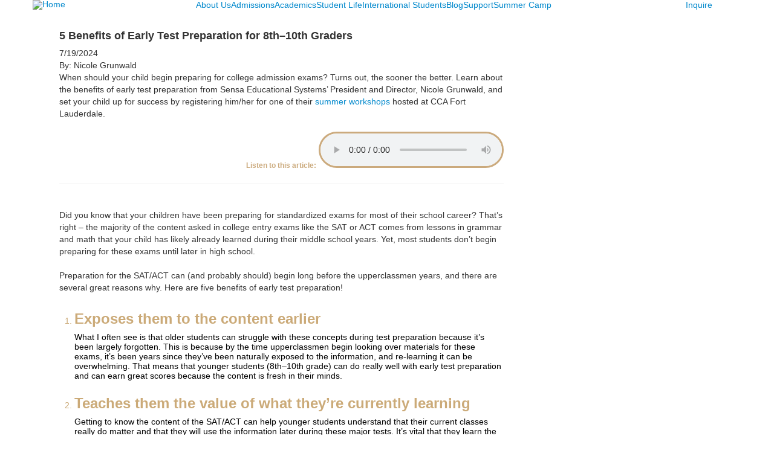

--- FILE ---
content_type: text/html; charset=utf-8
request_url: https://www.ccaeagles.org/news-detail-02?pk=1515492&nc=17988&fromId=205391
body_size: 13329
content:

<!DOCTYPE html>
<html lang="en" class="body externalcrawler">
<head>
    <title>Calvary Christian Academy 5 Benefits of Early Test Preparation for 8th–10th Graders</title>
    <meta charset="utf-8">
    <meta name="viewport" content="width=device-width, initial-scale=1.0">
    
    <meta content="Blog Details" name="description" /><meta content="G-F12V7J2VVH" name="google-site-verification" /><meta content="Blog Details, blog, articles, stories" name="keywords" /><link href="https://www.ccaeagles.org/news-detail-02?pk=1515492" rel="canonical" />
        <link rel="apple-touch-icon" href="//bbk12e1-cdn.myschoolcdn.com/936/site/1094/homescreen/GoogleLogo.png">
        <link rel="apple-touch-icon" sizes="76x76" href="//bbk12e1-cdn.myschoolcdn.com/936/site/1094/homescreen/GoogleLogo.png?w=76">
        <link rel="apple-touch-icon" sizes="120x120" href="//bbk12e1-cdn.myschoolcdn.com/936/site/1094/homescreen/GoogleLogo.png?w=120">
        <link rel="apple-touch-icon" sizes="152x152" href="//bbk12e1-cdn.myschoolcdn.com/936/site/1094/homescreen/GoogleLogo.png?w=152">
        <link rel="apple-touch-icon" sizes="180x180" href="//bbk12e1-cdn.myschoolcdn.com/936/site/1094/homescreen/GoogleLogo.png?w=180">
        <link rel="apple-touch-icon" sizes="192x192" href="//bbk12e1-cdn.myschoolcdn.com/936/site/1094/homescreen/GoogleLogo.png?w=192">


<meta name="description" content="When should your child begin preparing for college admission exams? Turns out, the sooner the better. Learn about the benefits of early test preparation from Sensa Educational Systems&amp;#8217; President and Director, Nicole Grunwald, and set your child up for success by registering him/her for one of their summer workshops hosted at CCA Fort Lauderdale." />
<meta itemprop="name" content="5 Benefits of Early Test Preparation for 8th–10th Graders">
<meta itemprop="description" content="When should your child begin preparing for college admission exams? Turns out, the sooner the better. Learn about the benefits of early test preparation from Sensa Educational Systems&amp;#8217; President and Director, Nicole Grunwald, and set your child up for success by registering him/her for one of their summer workshops hosted at CCA Fort Lauderdale.">
    <meta itemprop="image" content="https://bbk12e1-cdn.myschoolcdn.com/ftpimages/936/news/large_news1515492_1364750.png?w=1200">
<meta name="twitter:card" content="summary_large_image">
<meta name="twitter:title" content="5 Benefits of Early Test Preparation for 8th–10th Graders">
<meta name="twitter:description" content="When should your child begin preparing for college admission exams? Turns out, the sooner the better. Learn about the benefits of early test preparation from Sensa Educational...">
    <meta name="twitter:image:src" content="https://bbk12e1-cdn.myschoolcdn.com/ftpimages/936/news/large_news1515492_1364750.png?w=280">
<meta property="og:title" content="5 Benefits of Early Test Preparation for 8th–10th Graders" />
<meta property="og:type" content="article" />
<meta property="og:url" content="https://www.ccaeagles.org/news-detail-02?pk=1515492&amp;nc=17988&amp;fromId=205391" />
    <meta property="og:image" content="https://bbk12e1-cdn.myschoolcdn.com/ftpimages/936/news/large_news1515492_1364750.png?w=1200" />
<meta property="og:description" content="When should your child begin preparing for college admission exams? Turns out, the sooner the better. Learn about the benefits of early test preparation from Sensa Educational Systems&amp;#8217; President and Director, Nicole Grunwald, and set your child up for success by registering him/her for one of their summer workshops hosted at CCA Fort Lauderdale." />
<meta property="og:site_name" content="Calvary Christian Academy" />
<meta property="article:published_time" content="7/19/2024 12:00:00 AM" />    <link href="//fonts.googleapis.com/css?family=Rokkitt:700|Source+Sans+Pro:300,400,700|Source+Serif+Pro:400,700" rel="stylesheet"><link rel="stylesheet" type="text/css" href="//libs-w2.myschoolapp.com/bootstrap/2.1.1/css/bootstrap.24col.min.css"/><link rel="stylesheet" type="text/css" href="//libs-w2.myschoolapp.com/jquery-flexslider/2.10/jquery.flexslider-min.css"/><link rel="stylesheet" type="text/css" href="//libs-w2.myschoolapp.com/video/7.4.3/video-js.css"/><link rel="stylesheet" type="text/css" href="//libs-w2.myschoolapp.com/jquery-background-carousel/1.2/background-carousel.css"/><link rel="stylesheet" type="text/css" href="//libs-w2.myschoolapp.com/jquery-jplayer/2.4.1/morning.light/jplayer.morning.light.css"/><link rel="stylesheet" type="text/css" href="//libs-w2.myschoolapp.com/images/jPlayer/p3.morning.light.css"/><link rel="stylesheet" type="text/css" href="//src-e1.myschoolapp.com/2026.01.12.6/minify/page-main.css"/><link rel = "stylesheet" type = "text/css" href = "//bbk12e1-cdn.myschoolcdn.com/ftpimages/936/SiteStyle/1094/SiteStyle133567099621546249.css"/>
    <script type="text/javascript" src="//libs-w2.myschoolapp.com/headJs/1.0.3.cd/head.min.js"></script>
    <script>head.js({"/jquery/3.7.1/jquery-3.7.1.min.js": "//libs-w2.myschoolapp.com/jquery/3.7.1/jquery-3.7.1.min.js"},{"/jquery-migrate/3.4.1/jquery-migrate-3.4.1.min.js": "//libs-w2.myschoolapp.com/jquery-migrate/3.4.1/jquery-migrate-3.4.1.min.js"},{"/p3-fwk/1.1.0/p3-fwk.js": "//libs-w2.myschoolapp.com/p3-fwk/1.1.0/p3-fwk.js"},{"/backbone-validation/backbone-validation-min.js": "//src-e1.myschoolapp.com/2026.01.12.6/src/libs/backbone-validation/backbone-validation-min.js"},{"/jquery-flexslider/2.10/jquery.flexslider-min.js": "//libs-w2.myschoolapp.com/jquery-flexslider/2.10/jquery.flexslider-min.js"},{"/video/7.4.3/video.min.js": "//libs-w2.myschoolapp.com/video/7.4.3/video.min.js"},{"/video/share/1.5/share.video.min.js": "//libs-w2.myschoolapp.com/video/share/1.5/share.video.min.js"},{"/jquery-simplemodal/1.4.5/jquery.simplemodal.1.4.5.min.js": "//libs-w2.myschoolapp.com/jquery-simplemodal/1.4.5/jquery.simplemodal.1.4.5.min.js"},{"/jquery-background-carousel/1.2/jquery.background.carousel.js": "//libs-w2.myschoolapp.com/jquery-background-carousel/1.2/jquery.background.carousel.js"},{"/jquery-jplayer/2.4.1/jquery.jplayer.js": "//libs-w2.myschoolapp.com/jquery-jplayer/2.4.1/jquery.jplayer.js"},{"/jqueryui/1.13.2/jquery-ui.min.js": "//libs-w2.myschoolapp.com/jqueryui/1.13.2/jquery-ui.min.js"},{"/jquery-waitforimages/1.5/jquery.waitforimages.js": "//libs-w2.myschoolapp.com/jquery-waitforimages/1.5/jquery.waitforimages.js"},{"/2026.01.12.6/minify/page-main.js": "//src-e1.myschoolapp.com/2026.01.12.6/minify/page-main.js"}, function() { onMessage.init({"PageTaskId":224539,"PageName":"News Detail 02","SiteId":1094,"AppDomain":"https://ccaeagles.myschoolapp.com","IsLive":true,"SslInd":true,"SslUrl":"https://ccaeagles.myschoolapp.com/page/news-detail-02?pk=1515492&nc=17988&fromId=205391&siteId=1094&ssl=1"}, [{"content":"logo","clientid":"content_73391","options":{"AltText":"Home","Url":"http://www.ccaeagles.org","newWindow":false,"LogoImageUrl":"//bbk12e1-cdn.myschoolcdn.com/ftpimages/936/logo/CCA logo horizontal_white fonts.png"},"StyleTypeId":1,"StyleModeId":1},{"content":"externalvideo","clientid":"content_73392","StyleTypeId":1,"StyleModeId":1},{"content":"externalvideo","clientid":"content_73393","StyleTypeId":1,"StyleModeId":1},{"content":"externalvideo","clientid":"content_169491","StyleTypeId":1,"StyleModeId":1},{"content":"menu","clientid":"content_75760","options":{"StartLevel":1,"EndLevel":1,"UrlPrefix":""},"StyleTypeId":2,"StyleModeId":1},{"content":"menu","clientid":"content_73395","options":{"ScrollSpy":false,"StartLevel":1,"UrlPrefix":""},"StyleTypeId":2,"StyleModeId":1},{"content":"menu","clientid":"content_73396","options":{"StartLevel":2,"EndLevel":3,"StartPage":"0","UrlPrefix":""},"StyleTypeId":2,"StyleModeId":1},{"content":"newsdetailtext","clientid":"content_1048314","options":null,"StyleTypeId":1,"StyleModeId":1},{"content":"externalvideo","clientid":"content_2681852","StyleTypeId":1,"StyleModeId":1},{"content":"externalvideo","clientid":"content_1519962","StyleTypeId":1,"StyleModeId":1},{"content":"externalvideo","clientid":"content_1745417","StyleTypeId":1,"StyleModeId":1},{"content":"newscommentlist","clientid":"content_1385892","options":{"NewsId":1515492,"DateSortOrder":1,"ClientId":"content_1385892"},"StyleTypeId":1,"StyleModeId":1},{"content":"newscommententry","clientid":"content_1385891","options":{"CaptchaGuid":"4f317402-3d82-4f37-b0fd-d5991f9bd65a","NewsId":1515492,"ClientId":"content_1385891"},"StyleTypeId":1,"StyleModeId":1},{"content":"externalvideo","clientid":"content_1424680","StyleTypeId":1,"StyleModeId":1},{"content":"externalvideo","clientid":"content_1227663","StyleTypeId":1,"StyleModeId":1},{"content":"news","clientid":"content_1048315","options":{"HeaderTextOption":"optHeaderText","HeaderText":"Similar Articles","ItemCount":"4","DetailPageTaskId":224539,"ShowallPageTaskId":205398,"DetailPageUrl":"/page/news-detail-02","ShowallPageUrl":"/page/blog","ContentPk":17988,"BaseUrl":"http://www.ccaeagles.org/"},"StyleTypeId":1,"StyleModeId":1},{"content":"externalvideo","clientid":"content_1599444","StyleTypeId":1,"StyleModeId":1},{"content":"externalvideo","clientid":"content_1386020","StyleTypeId":1,"StyleModeId":1},{"content":"externalvideo","clientid":"content_73410","StyleTypeId":1,"StyleModeId":1},{"content":"externalvideo","clientid":"content_73411","StyleTypeId":1,"StyleModeId":1},{"content":"text","clientid":"content_73412","options":{"HeaderTextOption":"optHeaderText","HeaderText":""},"StyleTypeId":1,"StyleModeId":1},{"content":"externalvideo","clientid":"content_80607","StyleTypeId":1,"StyleModeId":1},{"content":"minisitemap","clientid":"content_80605","options":{"StartLevel":1,"EndLevel":2,"DefaultExpandAll":false,"UrlPrefix":""},"StyleTypeId":1,"StyleModeId":1},{"content":"search","clientid":"content_73409","options":{"HeaderText":"","DetailPageTaskId":205396,"DetailPageUrl":"/page/search-results"},"StyleTypeId":1,"StyleModeId":1},{"content":"links","clientid":"content_80606","options":null,"StyleTypeId":1,"StyleModeId":1},{"content":"externalvideo","clientid":"content_73413","StyleTypeId":1,"StyleModeId":1},{"content":"externalvideo","clientid":"content_73414","StyleTypeId":1,"StyleModeId":1},{"content":"externalvideo","clientid":"content_76156","StyleTypeId":1,"StyleModeId":1},{"content":"externalvideo","clientid":"content_85674","StyleTypeId":1,"StyleModeId":1}], [{"Id":73391,"SchoolId":936,"ElementType":1,"SiteStyleId":0,"ContentTypeId":395,"ContentLabel":"Logo","ContentPk":13579,"ClientId":"content_73391","Options":{"AltText":"Home","Url":"http://www.ccaeagles.org","newWindow":false,"LogoImageUrl":"//bbk12e1-cdn.myschoolcdn.com/ftpimages/936/logo/CCA logo horizontal_white fonts.png"},"Style":{"StyleTypeId":1,"StyleModeId":1,"ContentTypeId":395,"Options":{"Header":{"Visible":false}}},"HasData":true,"FromId":205391,"IsExternalCrawler":true},{"Id":73392,"SchoolId":936,"ElementType":1,"SiteStyleId":0,"ContentTypeId":129,"ContentLabel":"External_Video","ClientId":"content_73392","Style":{"StyleTypeId":1,"StyleModeId":1,"ContentTypeId":129,"Options":{"Header":{"Visible":true}}},"HasData":true,"FromId":205391,"IsExternalCrawler":true},{"Id":73393,"SchoolId":936,"ElementType":1,"SiteStyleId":0,"ContentTypeId":129,"ContentLabel":"External_Video","ClientId":"content_73393","Style":{"StyleTypeId":1,"StyleModeId":1,"ContentTypeId":129,"Options":{"Header":{"Visible":true}}},"HasData":true,"FromId":205391,"IsExternalCrawler":true},{"Id":169491,"SchoolId":936,"ElementType":1,"SiteStyleId":0,"ContentTypeId":129,"ContentLabel":"External_Video","ClientId":"content_169491","Style":{"StyleTypeId":1,"StyleModeId":1,"ContentTypeId":129,"Options":{"Header":{"Visible":true}}},"HasData":true,"FromId":205391,"IsExternalCrawler":true},{"Id":75760,"SchoolId":936,"ElementType":1,"SiteStyleId":46052,"ContentTypeId":389,"ContentLabel":"Menu","ContentPk":1352,"ClientId":"content_75760","Options":{"StartLevel":1,"EndLevel":1,"UrlPrefix":""},"Style":{"Id":46052,"StyleTypeId":2,"StyleModeId":1,"ContentTypeId":389,"CssClass":"style-46052","Options":{"SNI1":{"Visible":false},"SNI2":{"Visible":false},"SNI3":{"Visible":false},"NavMenu":{"Animate":true,"AppearOn":"hover"}}},"HasData":true,"FromId":205391,"IsExternalCrawler":true},{"Id":73395,"SchoolId":936,"ElementType":1,"SiteStyleId":24357,"ContentTypeId":389,"ContentLabel":"Menu","ContentPk":2492,"ClientId":"content_73395","Options":{"ScrollSpy":false,"StartLevel":1,"UrlPrefix":""},"Style":{"Id":24357,"StyleTypeId":2,"StyleModeId":1,"ContentTypeId":389,"CssClass":"style-24357","Options":{"SNI1":{"Visible":false},"SNI2":{"Visible":false},"SNI3":{"Visible":false},"NavMenu":{"Animate":true,"AppearOn":"hover"}}},"HasData":true,"FromId":205391,"IsExternalCrawler":true},{"Id":73396,"SchoolId":936,"ElementType":1,"SiteStyleId":24381,"ContentTypeId":389,"ContentLabel":"Menu","ContentPk":1352,"ClientId":"content_73396","Options":{"StartLevel":2,"EndLevel":3,"StartPage":"0","UrlPrefix":""},"Style":{"Id":24381,"StyleTypeId":2,"StyleModeId":1,"ContentTypeId":389,"CssClass":"style-24381","Options":{"SNI1":{"Visible":false},"SNI2":{"Visible":false},"SNI3":{"Visible":false},"NavMenu":{"Animate":true,"AppearOn":"hover"}}},"FromId":205391,"IsExternalCrawler":true},{"Id":1048314,"SchoolId":936,"SiteStyleId":24402,"ContentTypeId":403,"ContentLabel":"News_Detail_Text","ClientId":"content_1048314","Style":{"Id":24402,"StyleTypeId":1,"StyleModeId":1,"ContentTypeId":403,"CssClass":"style-24402","Options":{"Date":{"Visible":true},"BriefDescription":{"Visible":true},"Description":{"Visible":true},"Author":{"Visible":true},"Photo":{"Visible":true},"BackButton":{"Visible":true}}},"HasData":true,"FromId":205391,"IsExternalCrawler":true},{"Id":2681852,"SchoolId":936,"SiteStyleId":0,"ContentTypeId":129,"ContentLabel":"External_Video","ClientId":"content_2681852","Style":{"StyleTypeId":1,"StyleModeId":1,"ContentTypeId":129,"Options":{"Header":{"Visible":true}}},"HasData":true,"FromId":205391,"IsExternalCrawler":true},{"Id":1519962,"SchoolId":936,"SiteStyleId":0,"ContentTypeId":129,"ContentLabel":"External_Video","ClientId":"content_1519962","Style":{"StyleTypeId":1,"StyleModeId":1,"ContentTypeId":129,"Options":{"Header":{"Visible":true}}},"HasData":true,"FromId":205391,"IsExternalCrawler":true},{"Id":1745417,"SchoolId":936,"SiteStyleId":0,"ContentTypeId":129,"ContentLabel":"External_Video","ClientId":"content_1745417","Style":{"StyleTypeId":1,"StyleModeId":1,"ContentTypeId":129,"Options":{"Header":{"Visible":true}}},"HasData":true,"FromId":205391,"IsExternalCrawler":true},{"Id":1385892,"SchoolId":936,"SiteStyleId":24396,"ContentTypeId":424,"ContentLabel":"News_Comment_List","ClientId":"content_1385892","Options":{"NewsId":1515492,"DateSortOrder":1,"ClientId":"content_1385892"},"Style":{"Id":24396,"StyleTypeId":1,"StyleModeId":1,"ContentTypeId":424,"CssClass":"style-24396","Options":{"Header":{"Visible":true},"SortButton":{"Visible":false},"FirstName":{"Visible":true},"LastName":{"Visible":true},"PostDate":{"Visible":true}}},"HasData":true,"FromId":205391,"IsExternalCrawler":true},{"Id":1385891,"SchoolId":936,"SiteStyleId":24396,"ContentTypeId":425,"ContentLabel":"News_Comment_Entry","ClientId":"content_1385891","Options":{"CaptchaGuid":"4f317402-3d82-4f37-b0fd-d5991f9bd65a","NewsId":1515492,"ClientId":"content_1385891"},"Style":{"Id":24396,"StyleTypeId":1,"StyleModeId":1,"ContentTypeId":425,"CssClass":"style-24396","Options":{"Header":{"Visible":true}}},"HasData":true,"FromId":205391,"IsExternalCrawler":true},{"Id":1424680,"SchoolId":936,"SiteStyleId":24367,"ContentTypeId":129,"ContentLabel":"External_Video","ClientId":"content_1424680","Style":{"Id":24367,"StyleTypeId":1,"StyleModeId":1,"ContentTypeId":129,"CssClass":"style-24367","Options":{"Header":{"Visible":true}}},"HasData":true,"FromId":205391,"IsExternalCrawler":true},{"Id":1227663,"SchoolId":936,"SiteStyleId":0,"ContentTypeId":129,"ContentLabel":"External_Video","ClientId":"content_1227663","Style":{"StyleTypeId":1,"StyleModeId":1,"ContentTypeId":129,"Options":{"Header":{"Visible":true}}},"HasData":true,"FromId":205391,"IsExternalCrawler":true},{"Id":1048315,"SchoolId":936,"SiteStyleId":25544,"ContentTypeId":6,"ContentLabel":"News","ContentPk":17988,"ClientId":"content_1048315","Options":{"HeaderTextOption":"optHeaderText","HeaderText":"Similar Articles","ItemCount":"4","DetailPageTaskId":224539,"ShowallPageTaskId":205398,"DetailPageUrl":"/page/news-detail-02","ShowallPageUrl":"/page/blog","ContentPk":17988,"BaseUrl":"http://www.ccaeagles.org/"},"Style":{"Id":25544,"StyleTypeId":1,"StyleModeId":1,"ContentTypeId":6,"CssClass":"style-25544","Options":{"Header":{"Visible":true},"Date":{"Visible":false},"ReadMore":{"Visible":true},"ViewComments":{"Visible":false},"Archive":{"Visible":false},"HeadlineLink":{"Visible":true},"BriefDescription":{"Visible":true},"Author":{"Visible":false},"Photo":{"Visible":true}}},"HasData":true,"FromId":205391,"IsExternalCrawler":true},{"Id":1599444,"SchoolId":936,"SiteStyleId":0,"ContentTypeId":129,"ContentLabel":"External_Video","ClientId":"content_1599444","Style":{"StyleTypeId":1,"StyleModeId":1,"ContentTypeId":129,"Options":{"Header":{"Visible":true}}},"HasData":true,"FromId":205391,"IsExternalCrawler":true},{"Id":1386020,"SchoolId":936,"SiteStyleId":0,"ContentTypeId":129,"ContentLabel":"External_Video","ClientId":"content_1386020","Style":{"StyleTypeId":1,"StyleModeId":1,"ContentTypeId":129,"Options":{"Header":{"Visible":true}}},"HasData":true,"FromId":205391,"IsExternalCrawler":true},{"Id":73410,"SchoolId":936,"ElementType":1,"SiteStyleId":0,"ContentTypeId":129,"ContentLabel":"External_Video","ClientId":"content_73410","Style":{"StyleTypeId":1,"StyleModeId":1,"ContentTypeId":129,"Options":{"Header":{"Visible":true}}},"HasData":true,"FromId":205391,"IsExternalCrawler":true},{"Id":73411,"SchoolId":936,"ElementType":1,"SiteStyleId":0,"ContentTypeId":129,"ContentLabel":"External_Video","ClientId":"content_73411","Style":{"StyleTypeId":1,"StyleModeId":1,"ContentTypeId":129,"Options":{"Header":{"Visible":true}}},"HasData":true,"FromId":205391,"IsExternalCrawler":true},{"Id":73412,"SchoolId":936,"ElementType":1,"SiteStyleId":24407,"ContentTypeId":1,"ContentLabel":"Text","ContentPk":185196,"ClientId":"content_73412","Options":{"HeaderTextOption":"optHeaderText","HeaderText":""},"Style":{"Id":24407,"StyleTypeId":1,"StyleModeId":1,"ContentTypeId":1,"CssClass":"style-24407","Options":{"Header":{"Visible":true},"Photos":{"Visible":false,"Position":"left"}}},"HasData":true,"FromId":205391,"IsExternalCrawler":true},{"Id":80607,"SchoolId":936,"ElementType":1,"SiteStyleId":0,"ContentTypeId":129,"ContentLabel":"External_Video","ClientId":"content_80607","Style":{"StyleTypeId":1,"StyleModeId":1,"ContentTypeId":129,"Options":{"Header":{"Visible":true}}},"HasData":true,"FromId":205391,"IsExternalCrawler":true},{"Id":80605,"SchoolId":936,"ElementType":1,"SiteStyleId":24369,"ContentTypeId":394,"ContentLabel":"Mini_Sitemap","ContentPk":1352,"ClientId":"content_80605","Options":{"StartLevel":1,"EndLevel":2,"DefaultExpandAll":false,"UrlPrefix":""},"Style":{"Id":24369,"StyleTypeId":1,"StyleModeId":1,"ContentTypeId":394,"CssClass":"style-24369","Options":{"Hide":false,"MiniSitemapButton":{"Visible":true},"MiniSitemapOpen":{"Visible":true,"Label":"Open Sitemap +"},"MiniSitemapClose":{"Visible":true,"Label":"Close Sitemap -"}}},"HasData":true,"FromId":205391,"IsExternalCrawler":true},{"Id":73409,"SchoolId":936,"ElementType":1,"SiteStyleId":24403,"ContentTypeId":370,"ContentLabel":"Search","ClientId":"content_73409","Options":{"HeaderText":"","DetailPageTaskId":205396,"DetailPageUrl":"/page/search-results"},"Style":{"Id":24403,"StyleTypeId":1,"StyleModeId":1,"ContentTypeId":370,"CssClass":"style-24403","Options":{"Header":{"Visible":false},"Submit":{"Visible":true},"SearchLabel":{"Label":"Search"},"Search":{"Placeholder":"Search"}}},"HasData":true,"FromId":205391,"IsExternalCrawler":true},{"Id":80606,"SchoolId":936,"ElementType":1,"SiteStyleId":24359,"ContentTypeId":2,"ContentLabel":"Links","ContentPk":35211,"ClientId":"content_80606","Style":{"Id":24359,"StyleTypeId":1,"StyleModeId":1,"ContentTypeId":2,"CssClass":"style-24359","Options":{"Header":{"Visible":true},"SubHeader":{"Visible":false},"CategoryDescription":{"Visible":false},"LinkImage":{"Visible":true},"UrlLink":{"Visible":true},"LongDescription":{"Visible":false}}},"HasData":true,"FromId":205391,"IsExternalCrawler":true},{"Id":73413,"SchoolId":936,"ElementType":1,"SiteStyleId":0,"ContentTypeId":129,"ContentLabel":"External_Video","ClientId":"content_73413","Style":{"StyleTypeId":1,"StyleModeId":1,"ContentTypeId":129,"Options":{"Header":{"Visible":true}}},"HasData":true,"FromId":205391,"IsExternalCrawler":true},{"Id":73414,"SchoolId":936,"ElementType":1,"SiteStyleId":0,"ContentTypeId":129,"ContentLabel":"External_Video","ClientId":"content_73414","Style":{"StyleTypeId":1,"StyleModeId":1,"ContentTypeId":129,"Options":{"Header":{"Visible":true}}},"HasData":true,"FromId":205391,"IsExternalCrawler":true},{"Id":76156,"SchoolId":936,"ElementType":1,"SiteStyleId":0,"ContentTypeId":129,"ContentLabel":"External_Video","ClientId":"content_76156","Style":{"StyleTypeId":1,"StyleModeId":1,"ContentTypeId":129,"Options":{"Header":{"Visible":true}}},"HasData":true,"FromId":205391,"IsExternalCrawler":true},{"Id":85674,"SchoolId":936,"ElementType":1,"SiteStyleId":0,"ContentTypeId":129,"ContentLabel":"External_Video","ClientId":"content_85674","Style":{"StyleTypeId":1,"StyleModeId":1,"ContentTypeId":129,"Options":{"Header":{"Visible":true}}},"HasData":true,"FromId":205391,"IsExternalCrawler":true}], [{"FilePathTypeId":2,"Description":"Fastly CDN1","Url":"//cdn.media910.whipplehill.net","BaseUrl":"cdn.media910.whipplehill.net","VideoDefaultInd":false,"DefaultInd":false,"InsertDate":null,"LastModifyDate":null,"LastModifyUserId":null,"vendor_external_id":null},{"FilePathTypeId":3,"Description":"Fastly CDN2 (Amazon Cloud)","Url":"//media.cdn.whipplehill.net","BaseUrl":"media.cdn.whipplehill.net","VideoDefaultInd":false,"DefaultInd":false,"InsertDate":null,"LastModifyDate":null,"LastModifyUserId":null,"vendor_external_id":null},{"FilePathTypeId":4,"Description":"Photon","Url":"//images.myschoolcdn.com","BaseUrl":"images.myschoolcdn.com","VideoDefaultInd":false,"DefaultInd":false,"InsertDate":null,"LastModifyDate":null,"LastModifyUserId":null,"vendor_external_id":null},{"FilePathTypeId":5,"Description":"Common","Url":"//common-e1.myschoolapp.com","BaseUrl":"common-e1.myschoolapp.com","VideoDefaultInd":false,"DefaultInd":false,"InsertDate":null,"LastModifyDate":null,"LastModifyUserId":null,"vendor_external_id":null},{"FilePathTypeId":6,"Description":"Photon East 1","Url":"//bbk12e1-cdn.myschoolcdn.com","BaseUrl":"bbk12e1-cdn.myschoolcdn.com","VideoDefaultInd":false,"DefaultInd":false,"InsertDate":null,"LastModifyDate":null,"LastModifyUserId":null,"vendor_external_id":null},{"FilePathTypeId":7,"Description":"Default","Url":"//bbk12e1-cdn.myschoolcdn.com","BaseUrl":"bbk12e1-cdn.myschoolcdn.com","VideoDefaultInd":false,"DefaultInd":true,"InsertDate":null,"LastModifyDate":null,"LastModifyUserId":null,"vendor_external_id":null},{"FilePathTypeId":8,"Description":"Stage Initial Photon","Url":"//dto-si-media.myschoolcdn.com","BaseUrl":"dto-si-media.myschoolcdn.com","VideoDefaultInd":false,"DefaultInd":false,"InsertDate":null,"LastModifyDate":null,"LastModifyUserId":null,"vendor_external_id":null},{"FilePathTypeId":9,"Description":"SF Video","Url":"//s3.amazonaws.com/dto-e1-sf-video-01","BaseUrl":"s3.amazonaws.com/dto-e1-sf-video-01","VideoDefaultInd":false,"DefaultInd":false,"InsertDate":null,"LastModifyDate":null,"LastModifyUserId":null,"vendor_external_id":null},{"FilePathTypeId":10,"Description":"SI Video","Url":"//s3.amazonaws.com/dto-e1-si-video-01","BaseUrl":"s3.amazonaws.com/dto-e1-si-video-01","VideoDefaultInd":false,"DefaultInd":false,"InsertDate":null,"LastModifyDate":null,"LastModifyUserId":null,"vendor_external_id":null},{"FilePathTypeId":11,"Description":"Production Video","Url":"//video-e1.myschoolcdn.com","BaseUrl":"video-e1.myschoolcdn.com","VideoDefaultInd":true,"DefaultInd":false,"InsertDate":null,"LastModifyDate":null,"LastModifyUserId":null,"vendor_external_id":null},{"FilePathTypeId":12,"Description":"Stage File Photon","Url":"//dto-sf-media.myschoolcdn.com","BaseUrl":"dto-sf-media.myschoolcdn.com","VideoDefaultInd":false,"DefaultInd":false,"InsertDate":null,"LastModifyDate":null,"LastModifyUserId":null,"vendor_external_id":null},{"FilePathTypeId":13,"Description":"Libraries","Url":"//libs-w2.myschoolapp.com","BaseUrl":"libs-w2.myschoolapp.com","VideoDefaultInd":false,"DefaultInd":false,"InsertDate":null,"LastModifyDate":null,"LastModifyUserId":null,"vendor_external_id":null},{"FilePathTypeId":14,"Description":"DTO Temp S3","Url":"//s3.amazonaws.com/k12-uploadtmp-e1-01","BaseUrl":"s3.amazonaws.com/k12-uploadtmp-e1-01","VideoDefaultInd":false,"DefaultInd":false,"InsertDate":null,"LastModifyDate":null,"LastModifyUserId":null,"vendor_external_id":null},{"FilePathTypeId":15,"Description":"Prod Temp S3","Url":"//s3.amazonaws.com/dto-uploadtmp-e1-01","BaseUrl":"s3.amazonaws.com/dto-uploadtmp-e1-01","VideoDefaultInd":false,"DefaultInd":false,"InsertDate":null,"LastModifyDate":null,"LastModifyUserId":null,"vendor_external_id":null},{"FilePathTypeId":16,"Description":"Source","Url":"//src-e1.myschoolapp.com","BaseUrl":"src-e1.myschoolapp.com","VideoDefaultInd":false,"DefaultInd":false,"InsertDate":null,"LastModifyDate":null,"LastModifyUserId":null,"vendor_external_id":null}]); });</script>

    <!-- Global site tag (gtag.js) - Google Analytics -->
<script async src="https://www.googletagmanager.com/gtag/js?id=UA-112527648-1"></script>
<script>
  window.dataLayer = window.dataLayer || [];
  function gtag(){dataLayer.push(arguments);}
  gtag('js', new Date());

  gtag('config', 'UA-112527648-1');
</script>

</head>
<body class="body style-24352" >


<!-- Start of HubSpot Embed Code -->
<script type="text/javascript" id="hs-script-loader" async defer src="//js.hs-scripts.com/21374634.js"></script>
<!-- End of HubSpot Embed Code --><div class="layout" id="layout_8080"><div class="fixed-region style-44848 region layout-region" id="layout_region_0"><div class="full-width">
<div class="style-24354 layout-row row-fluid"><div class="first-col layout-col offset1 span5 col"><div class="layout-block clearfix" data-cid="395" id="content_73391"><div class="content logo">


<div class="content-wrap">
        <a href="http://www.ccaeagles.org">
			<img src="//bbk12e1-cdn.myschoolcdn.com/ftpimages/936/logo/CCA logo horizontal_white fonts.png" alt='Home'>
		</a>
</div></div></div><div class="layout-block clearfix" data-cid="129" id="content_73392"><div class="content externalvideo">

    <div class="content-wrap">
	    <script>
head.ready(function(){
$(function(){
    $('.style-24354').data('size','big');
});

$(window).scroll(function(){
    if($(document).scrollTop() > 0)
    {
        if($('.style-24354').data('size') == 'big')
        {
            $('.style-24354').data('size','small');
            $('.style-24354').stop()
            .animate({'padding':'0px'}, 250);
        }
    }
    else
    {
        if($('.style-24354').data('size') == 'small')
        {
            $('.style-24354').data('size','big');
            $('.style-24354').stop().animate({
                'padding':'25px 0px 20px 0px'
            }, 250);
        }  
    } 
});
});
</script>

    </div>
</div></div><div class="layout-block clearfix" data-cid="129" id="content_73393"><div class="content externalvideo">

    <div class="content-wrap">
	    <script>
head.ready(function(){
$('.mm-title').click(function() {
    document.location.href='http://ccaeagles.org/';
});
});
</script>
    </div>
</div></div><div class="layout-block clearfix" data-cid="129" id="content_169491"><div class="content externalvideo">

    <div class="content-wrap">
	    <script async="">(function(s,u,m,o,j,v){j=u.createElement(m);v=u.getElementsByTagName(m)[0];j.async=1;j.src=o;j.dataset.sumoSiteId='9352d44043eed3453b98e1e5343c7ea5eb64b764bb87c40c08ee937081455bb3';v.parentNode.insertBefore(j,v)})(window,document,'script','//load.sumo.com/');</script>
    </div>
</div></div></div><div class="layout-col span15 col"><div class="hidden-tablet hidden-phone layout-block style-46052 clearfix" data-cid="389" id="content_75760"><div class="content menu">

	<nav aria-label="1. Main Menu" class=" nav-menu menu-animate-true menu-action-hover menu-type-horizontal menu-direction-down">
		<ul class="menu-container level1">
					<li class="menu-item menu-item-64934 l1-item level-1  ">
			
			<a href="/about-us">
				About Us
			</a>

		</li>
		<li class="menu-item menu-item-77038 l1-item level-1  ">
			
			<a href="/admissions">
				Admissions
			</a>

		</li>
		<li class="menu-item menu-item-64935 l1-item level-1  ">
			
			<a href="/academics">
				Academics
			</a>

		</li>
		<li class="menu-item menu-item-64919 l1-item level-1  ">
			
			<a href="/student-life">
				Student Life
			</a>

		</li>
		<li class="menu-item menu-item-45530 l1-item level-1  ">
			
			<a href="/international-students">
				International Students
			</a>

		</li>
		<li class="menu-item menu-item-58753 l1-item level-1  ">
			
			<a href="/blog">
				Blog
			</a>

		</li>
		<li class="menu-item menu-item-64937 l1-item level-1  ">
			
			<a href="/support">
				Support
			</a>

		</li>
		<li class="menu-item menu-item-114410 l1-item level-1  ">
			
			<a href="//www.ccaeagles.org/page/cca-summer">
				Summer Camp
			</a>

		</li>

		</ul>
	</nav>

</div></div></div><div class="last-col layout-col span2 col"><div class="hidden-tablet hidden-phone layout-block style-24357 clearfix" data-cid="389" id="content_73395"><div class="content menu">

	<nav aria-label="Inquire" class=" nav-menu menu-animate-true menu-action-hover menu-type-horizontal menu-direction-down">
		<ul class="menu-container level1">
					<li class="menu-item menu-item-73373 l1-item level-1  ">
			
			<a href="//www.ccaeagles.org/page/inquiry" target="_blank">
				Inquire
			</a>

		</li>

		</ul>
	</nav>

</div></div></div></div><div class="layout-row row-fluid"><div class="last-col first-col layout-col span24 col"></div></div></div></div><div class="region layout-region" id="layout_region_1"><div class="full-width">
<div class="layout-row row-fluid"><div class="last-col first-col layout-col span24 col"><div class="layout-block clearfix" data-cid="390" id="content_73415"><div class="layout_block_73415 region page-region" id="page_region_87012">
</div></div></div></div></div></div><div class="region layout-region" id="layout_region_2"><div class="container">
<div class="style-24377 layout-row row"><div class="last-col first-col layout-col span24 col"><div class="layout-block clearfix" data-cid="390" id="content_73398"><div class="layout_block_73398 region page-region" id="page_region_73636">
<div class="page-row row"><div class="first-col page-col offset1 span15 col"><div class="page-block style-24402 clearfix" data-cid="403" id="content_1048314"><div class="content newsdetailtext">
    <div class="content-wrap newsdetail razor">
                <div class="photos">
                            <img class="" src="//bbk12e1-cdn.myschoolcdn.com/ftpimages/936/news/large_news1515492_1364750.png" alt="">
                </div>
        <h1 class="h4-style">5 Benefits of Early Test Preparation for 8th–10th Graders</h1>
                <time>
                    <span class="label">
7/19/2024
                </span>
            </time>
                    <div class="author">
By: Nicole Grunwald
        </div>
                    <div class="brief-description">When should your child begin preparing for college admission exams? Turns out, the sooner the better. Learn about the benefits of early test preparation from Sensa Educational Systems&#8217; President and Director, Nicole Grunwald, and set your child up for success by registering him/her for one of their <a href="https://www.sensaedu.com/offers/PXet7B48/checkout" target="_blank" rel="noopener">summer workshops</a> hosted at CCA Fort Lauderdale.</div>
                    <div class="description"><br><div style="text-align: right; color: #cbaa7d;"><strong><strong><small>Listen to this article:</small> <audio style="border: 3px solid #CBAA7D; border-radius: 50px;" controls="controls">  <source src="https://bbk12e1-cdn.myschoolcdn.com/ftpimages/936/misc/misc_229399.m4a" type="audio/mpeg">Your browser does not support the audio element.</audio></strong></strong><hr></div><div><br>Did you know that your children have been preparing for standardized exams for most of their school career? That&#8217;s right &#8211; the majority of the content asked in college entry exams like the SAT or ACT comes from lessons in grammar and math that your child has likely already learned during their middle school years. Yet, most students don&#8217;t begin preparing for these exams until later in high school.&#160;<br><br></div><div>Preparation for the SAT/ACT can (and probably should) begin long before the upperclassmen years, and there are several great reasons why. Here are five benefits of early test preparation!<br><div>&#160;</div><ol style="color: #cbaa78;"><li><h3 style="color: #cbaa78;" class="h3-style ">Exposes them to the content earlier&#160;</h3><span style="color: #000000;">What I often see is that older students can struggle with these concepts during test preparation because it&#8217;s been largely forgotten. This is because by the time upperclassmen begin looking over materials for these exams, it&#8217;s been years since they&#8217;ve been naturally exposed to the information, and re-learning it can be overwhelming. That means that younger students (8th&#8211;10th grade) can do really well with early test preparation and can earn great scores because the content is fresh in their minds.&#160;<br><br></span></li><li><h3 style="color: #cbaa78;" class="h3-style ">Teaches them the value of what they&#8217;re currently learning</h3><span style="color: #000000;">Getting to know the content of the SAT/ACT can help younger students understand that their current classes really do matter and that they will use the information later during these major tests. It&#8217;s vital that they learn the correct processes and fundamentals the first time from their teachers so that a great deal of remediation isn&#8217;t necessary in the future to boost their SAT/ACT scores. Early test preparation can instill a sense of ownership over their studies and teach them that what they are learning is crucial to their future success.<br><br></span></li><li><h3 style="color: #cbaa78;" class="h3-style ">Helps them overcome academic challenges&#160;</h3><span style="color: #000000;">The SAT/ACT exams test fundamental concepts thought to be essential for students to succeed in college such as problem-solving, reading comprehension, and the basics of English grammar. Test preparation can help uncover students&#8217; academic weaknesses and teach them the strategies needed to overcome those challenges. <br><br>Do they struggle with knowing when to use semicolons or converting decimals to fractions? Test prep can help. Honing in on the academic concepts students need extra support in can not only help boost their SAT/ACT scores, but can also set them up for greater academic success. &#160;<br><br></span></li><li><h3 style="color: #cbaa78;" class="h3-style ">Builds their test-taking confidence</h3><span style="color: #000000;">According to <a href="https://www.healthline.com/health/test-anxiety#statistics" target="_blank" rel="noopener">Healthline</a>, testing anxiety can affect anywhere from 10 to 40 percent of teens. Fortunately, test preparation offers valuable tips and strategies needed for taking standardized tests, which can help mitigate the anxiety around these exams. These skills are not just specific to the SAT/ACT, but apply to other standardized tests and can even apply to classroom tests. The earlier students learn these skills, the more confident they will grow in their ability to do well during tests throughout their academic careers.&#160;<br><br></span></li><li><h3 style="color: #cbaa78;" class="h3-style ">Prepares them for the future</h3><span style="color: #000000;">Early test preparation can help students earn the highest possible scores with less stress. Students&#8217; lives only get busier and more demanding as they progress through high school, and adding more rigor or additional commitments (like preparing for standardized exams) to their schedules is often a challenge! Many older students fall short of their testing goals because they simply do not have the time to study in a way that will make a significant difference in their test scores. That is why preparing earlier can help set them up for success.&#160;</span><span style="color: #000000;"><br></span><span style="color: #000000;"><br></span></li></ol><div>Preparing for these exams doesn&#8217;t have to sneak up on you or your child once their junior year hits. Early test preparation has great benefits, so it&#8217;s never too early to register your 8th&#8211;10th grader for a test prep course.</div><div>&#160;</div><div><strong>Sensa Educational Systems will be hosting two one-day SAT/ACT workshops at CCA Fort Lauderdale&#8217;s campus on <a href="https://www.sensaedu.com/offers/PXet7B48/checkout" target="_blank" rel="noopener">Saturday, July 20</a> and <a href="https://www.sensaedu.com/offers/TpyDBUQU/checkout" target="_blank" rel="noopener">Saturday, August 10</a> from 9:00 AM&#8211;1:00 PM for only $125. Space is limited!</strong></div><div style="height: 3px; width: 100%; background-color: #e2c595; margin-top: 20px; margin-bottom: 40px;">&#160;</div><div style="float: left; margin: 0px 40px 20px 0px;"><div style="float: left; margin: 0px 40px 20px 0px;"><div style="margin-bottom: 5px; width: 150px; height: 175px; align-items: stretch; background-image: url('https://i.imgur.com/BRX4vdM.png'); background-size: cover; background-position: 50% 50% !important;">&#160;</div></div><div><em>Nicole Grunwald is the President and Director of Education at <a href="https://www.sensaedu.com/" target="_blank" rel="noopener">Sensa Educational Systems</a>, an organization founded in 1970 that has helped prepare over 1 million students for high school and college with its simple systems for success. Nicole started her career with Sensa in 2009 and has taught in over 25 private Christian schools throughout Florida, including CCA. </em><em>CCA has partnered with Sensa since 2014.&#160;</em></div></div></div></div>
                    <a class="button backbutton" href="javascript:window.history.back();">Back</a>
    </div>
</div></div></div><div class="last-col page-col offset2 span5 col"><div class="page-block clearfix" data-cid="129" id="content_2681852"><div class="content externalvideo">

    <div class="content-wrap">
	    <!--<div>You can give your child the opportunity to shine socially in a safe environment at Calvary Christian Academy’s Summer Camp in Fort Lauderdale!
<br /><br /></div>
<a class="button-sum2" href="https://www.ccaeagles.org/student-life/summer-camps?ec=0_18716&ec=0_17955&ec=0_17957&ec=0_17961&ec=0_17954&sDate=20210601&selStartDate=20210601&eDate=20210630&selEndDate=20210630" target="_blank" rel="noopener">Learn More</a>-->



<!--<h3>Find out more about CCA by attending a campus tour!</h3><br>
<a class="button-hero" href="https://www.ccaeagles.org/page/about-us/campus-tour" title="Attend campus tour">Tour&nbsp;CCA</a><br><br><br>-->
    </div>
</div></div></div></div><div class="page-row row"><div class="first-col page-col offset1 span15 col"><div class="page-block clearfix" data-cid="129" id="content_1519962"><div class="content externalvideo">

    <div class="content-wrap">
	    <div style="height:1px;width:100%;background-color:#D8D8D8;margin-top:32px;margin-bottom:32px;"></div>
    </div>
</div></div><div class="page-block clearfix" data-cid="129" id="content_1745417"><div class="content externalvideo">

    <div class="content-wrap">
	    <!--<a href="http://ccaeagles.org/openhouse" target="_blank"><img src="https://i.imgur.com/rdCi39r.jpg" style="border: 1px solid gray;" title="CCA Open House" width="100%" /></a><br>-->

<!--<a href="https://ci.ovationtix.com/36039/production/1140959" target="_blank"><img src="https://i.imgur.com/HYi0nu8.png" title="I AM Tickets" width="100%" /></a><br>-->



<!--<a href="https://bit.ly/CCAAuction2020" target="_blank"><img src="https://i.imgur.com/9UQ3MEK.jpg" title="CCA Auction" width="100%" /></a><br>-->


<!--<a href="https://bit.ly/CCASummerCampFTL" target="_blank"><img src="https://i.imgur.com/7ygHJmX.png" title="Summer Camp" width="100%" /></a></a><br>-->
    </div>
</div></div><div class="page-block style-24396 clearfix" data-cid="424" id="content_1385892"><div class="content newscommentlist">

<a name="cmtscroll"></a>
<div class="content-wrap">
		<a style="display:none;" class="button sort-button " data-id="1515492" data-order='1' data-cid="0">Date Posted </a>
		<div>No comments have been posted</div>		
</div></div></div><div class="page-block style-24396 clearfix" data-cid="425" id="content_1385891"><div class="content newscommententry">

	<a name="cmtscroll"></a>
	<div class="content-wrap group">
    <form method="post">
      
<input name="__RequestVerificationToken" type="hidden" value="v2ut0tWJRPsj2CurlGt0f609cxcQsxME1n9DNYvQmypXWV_9kl08Nf7Ro7RPM8haowt4C8tFkQiB0P3Y870Vy80YDDNG5qcxyWJjGaNakBhNoVA2SUUI7yxFvGskNEfiFzYVdEKi14hkQJq7Cz8NbJOAzL7R5n7KNR3KSarglbg1 f853a08a-a775-43fc-98c4-41fe7ae9c58e">
      <div id="saveMessage" style="display:none;"></div>
      <div class="input-item">
        <div><label class="label" for="FirstName">*First Name</label></div>
        <div><input class="first-name" type="text" name="FirstName" id="FirstName"></div>
      </div>
      <div class="input-item">
          <input name="h_lastname" type="text" id="h_lastname" autocomplete="off" tabindex="-1" class="textbox screen" value="">
      </div>
      <div class="input-item">
        <div><label class="label" for="LastName">*Last Name</label></div>
        <div><input class="last-name" type="text" name="LastName" id="LastName"></div>
      </div>
      <div class="input-item">
        <div><label class="label" for="Email">*E-mail</label></div>
        <div><input class="email" type="text" name="Email" id="Email"></div>
      </div>
      <div class="input-item">
        <div><label class="label" for="Comment">*Comment</label></div>
        <div><textarea class="comment" name="Comment" id="Comment" rows="4" cols="30"></textarea></div>
      </div>
      <div class="input-item">
        <input id="block_id" name="block_id" type="hidden" value="0">
        <input id="form_id" name="form_id" type="hidden" value="clBLL.nContent.NewsComment.0.FormId">
        <button data-id="1515492" data-cid="0" class="submit-button button " type="submit">Post Comment</button>
      </div>
      <div class="confirmation-message">
      </div>
    </form>
	</div>
	<div id="message" style="background-color: red"></div>
</div></div></div><div class="last-col page-col offset2 span5 col"><div class="page-block style-24367 clearfix" data-cid="129" id="content_1424680"><div class="content externalvideo">

    <div class="content-wrap">
	    <!--<h3>Find out more about CCA by attending a campus tour!</h3><br>
<a class="button-hero" href="https://www.ccaeagles.org/page/about-us/campus-tour" title="Attend campus tour">Tour&nbsp;CCA</a><br><br><br>-->
<!--<a class="button-hero3" href="https://www.ccaeagles.org/page/about-us/campus-tour/open-house" title="Open House" target="_blank">Open&nbsp;House</a>-->

<!--<h3>Find out more about CCA at our November 16 Open House!</h3><br>
<a class="button-hero3" href="https://www.ccaeagles.org/about-us/campus-tour/open-house" title="Attend our Open House">Sign&nbsp;Up&nbsp;Now!</a><br />-->

<!--<p><b>Start building a legacy of faith. Attend our Christian parenting class this August.</b></p><br>
<a class="button-hero3" href="http://bit.ly/2K3NCPm" title="Christian Parenting Class" target="_blank">Sign&nbsp;Up</a>-->

<!--<p><b>We invite you to our upcoming Open House, November 27</b></p><br>
<a class="button-hero3" href="https://www.ccaeagles.org/page/about-us/campus-tour/open-house" title="Christian Parenting Class" target="_blank">Open&nbsp;House</a>-->
    </div>
</div></div></div></div><div class="page-row row"><div class="last-col first-col page-col span24 col"><div class="page-block clearfix" data-cid="129" id="content_1227663"><div class="content externalvideo">

    <div class="content-wrap">
	    <div style="height:1px;width:100%;background-color:#D8D8D8;margin-top:32px;margin-bottom:32px;"></div>
    </div>
</div></div><div class="page-block style-25544 clearfix" data-cid="6" id="content_1048315"><div class="content news">

            <h2 class="h2-style">Similar Articles</h2>
    <div class="content-wrap">
        <h3 class="h3-style element-invisible">List of 4 news stories.</h3>
        <ul class="no-bullets">
            <li class="group clearfix">
                        <img class="" src="//bbk12e1-cdn.myschoolcdn.com/ftpimages/936/news/thumb_news1292478_1206070.png" alt="">
                                    <h4 class="h4-style"><a href="/page/news-detail-02?pk=1292478&amp;nc=17988&amp;fromId=205391">More Than A Job: 5 Reasons You Should Apply to Work at CCA</a></h4>
                                                                    <div class="brief-description">
                        <div>If you&#8217;ve been praying about a potential change in jobs and are passionate about making disciples of Jesus Christ, look no further than Calvary Christian Academy, with campuses in Fort Lauderdale and Hollywood, Florida. Learn how CCA earned the <em>Best Christian Workplace</em> distinction and what makes its culture divinely distinct.&#160;</div>
                    </div>
                                    <a class="button readmore" aria-label="More Than A Job: 5 Reasons You Should Apply to Work at CCA" href="/page/news-detail-02?pk=1292478&amp;nc=17988&amp;fromId=205391">
                            Read More
                    </a>
                            </li>
            <li class="group clearfix">
                        <img class="" src="//bbk12e1-cdn.myschoolcdn.com/ftpimages/936/news/thumb_news1573371_1405147.jpg" alt="">
                                    <h4 class="h4-style"><a href="/page/news-detail-02?pk=1573371&amp;nc=17988&amp;fromId=205391">25 Prayers for 25 Years | Day 25 | Keeping the Flame Alive</a></h4>
                                                                    <div class="brief-description">
                        In today&#8217;s devotional, CCA President Dr. Jason Rachels concludes our <em>25 Prayers for 25 Years</em> series by encouraging us to live a prayerful life.
                    </div>
                                    <a class="button readmore" aria-label="25 Prayers for 25 Years | Day 25 | Keeping the Flame Alive" href="/page/news-detail-02?pk=1573371&amp;nc=17988&amp;fromId=205391">
                            Read More
                    </a>
                            </li>
            <li class="group clearfix">
                        <img class="" src="//bbk12e1-cdn.myschoolcdn.com/ftpimages/936/news/thumb_news1573370_1405146.jpg" alt="">
                                    <h4 class="h4-style"><a href="/page/news-detail-02?pk=1573370&amp;nc=17988&amp;fromId=205391">25 Prayers for 25 Years | Day 24 | Pray Continually</a></h4>
                                                                    <div class="brief-description">
                        <div dir="ltr">In today&#8217;s devotional, CCA Fort Lauderdale&#8217;s Middle School Principal, Penny Beal, continues our <em>25 Prayers for 25 Years</em> series by exhorting us to &#8220;pray continually.&#8221;&#160;</div>
                    </div>
                                    <a class="button readmore" aria-label="25 Prayers for 25 Years | Day 24 | Pray Continually" href="/page/news-detail-02?pk=1573370&amp;nc=17988&amp;fromId=205391">
                            Read More
                    </a>
                            </li>
            <li class="group clearfix">
                        <img class="" src="//bbk12e1-cdn.myschoolcdn.com/ftpimages/936/news/thumb_news1573080_1404961.jpg" alt="">
                                    <h4 class="h4-style"><a href="/page/news-detail-02?pk=1573080&amp;nc=17988&amp;fromId=205391">25 Prayers for 25 Years | Day 23 | Called to Make Disciples</a></h4>
                                                                    <div class="brief-description">
                        In today&#8217;s devotional, CCA Fort Lauderdale&#8217;s Middle School Director of Discipleship, Marty Fanning, continues our <em>25 Prayers for 25 Years</em> series by reminding us of the Great Commission the Lord has called us to.
                    </div>
                                    <a class="button readmore" aria-label="25 Prayers for 25 Years | Day 23 | Called to Make Disciples" href="/page/news-detail-02?pk=1573080&amp;nc=17988&amp;fromId=205391">
                            Read More
                    </a>
                            </li>
        </ul>
    </div>
</div></div><div class="page-block clearfix" data-cid="129" id="content_1599444"><div class="content externalvideo">

    <div class="content-wrap">
	    <div style="width:100%;text-align:center;"><a class="button-hero3" href="http://www.ccaeagles.org/page/blog">View Blog</a>
</div>
<br>
    </div>
</div></div></div></div></div></div></div></div></div></div><div class="region layout-region" id="layout_region_3"><div class="full-width">
<div class="layout-row row-fluid"><div class="last-col first-col layout-col span24 col"><div class="layout-block clearfix" data-cid="390" id="content_73399"><div class="layout_block_73399 region page-region" id="page_region_92719">
</div></div></div></div></div></div><div class="region layout-region" id="layout_region_4"><div class="container">
<div class="layout-row row"><div class="last-col first-col layout-col span24 col"><div class="layout-block clearfix" data-cid="390" id="content_73400"><div class="layout_block_73400 region page-region" id="page_region_92720">
</div></div></div></div></div></div><div class="region layout-region" id="layout_region_5"><div class="full-width">
<div class="layout-row row-fluid"><div class="last-col first-col layout-col span24 col"><div class="layout-block clearfix" data-cid="390" id="content_73416"><div class="layout_block_73416 region page-region" id="page_region_92721">
<div class="page-row row"><div class="last-col first-col page-col span24 col"><div class="page-block clearfix" data-cid="129" id="content_1386020"><div class="content externalvideo">

    <div class="content-wrap">
	    <!-- Go to www.addthis.com/dashboard to customize your tools --> <script type="text/javascript" src="//s7.addthis.com/js/300/addthis_widget.js#pubid=ra-59d63b352b555a34"></script>


    </div>
</div></div></div></div></div></div></div></div></div></div><div class="style-26418 region layout-region" id="layout_region_6"><div class="container">
<div class="layout-row row"><div class="last-col first-col layout-col span24 col"></div></div><div class="layout-row row"><div class="last-col first-col layout-col span24 col"><div class="layout-block clearfix" data-cid="129" id="content_73410"><div class="content externalvideo">

    <div class="content-wrap">
	    <div style="height:1px;width:100%;background-color:#D8D8D8;margin-top:32px;margin-bottom:32px;"></div>
    </div>
</div></div></div></div><div class="layout-row row"><div class="last-col first-col layout-col offset6 span12 col"><div class="layout-block clearfix" data-cid="129" id="content_73411"><div class="content externalvideo">

    <div class="content-wrap">
	      <div style="padding: 48px 10px 48px 10px;
    background-image: url(https://i.imgur.com/JYs7gfp.png) !important;
    background-size: contain;
    background-repeat: no-repeat;
    background-position-x: 45%;"></div>
    </div>
</div></div><div class="layout-block style-24407 clearfix" data-cid="1" id="content_73412"><div class="content text">

	<div class="content-wrap">
		<div style="text-align: center;"><a href="https://www.google.com/maps/dir/Current+Location/2401+West+Cypress+Creek+Road,+Fort+Lauderdale,+FL+3330" target="_blank" rel="noopener">2401 West Cypress Creek Road,&#160;<span itemprop="addressLocality">Fort Lauderdale</span>, <span itemprop="addressRegion">FL</span> <span itemprop="postalCode">33309</span></a></div>
<div style="text-align: center;">&#160;</div>
<div style="text-align: center;"><strong>E-mail: <a href="mailto:info@ccaeagles.org">Info@CCAEagles.org</a>&#160;|&#160;</strong><strong>Phone: </strong><a href="tel:954-905-5100">954-905-5100</a><br><br><strong><a href="mailto:Registrar@CCAEagles.org">Transcript Request</a></strong></div>
	</div>

  </div></div><div class="layout-block clearfix" data-cid="129" id="content_80607"><div class="content externalvideo">

    <div class="content-wrap">
	    <div style="height:40px;width:100%;"></div>
    </div>
</div></div></div></div><div class="layout-row row"><div class="last-col first-col layout-col span24 col"><div class="layout-block style-24369 clearfix" data-cid="394" id="content_80605"><div class="content minisitemap">

<div class="content-wrap">
    
    <nav aria-label="Sitemap" class="mini-sitemap " toggle_open="Open Sitemap +" toggle_close="Close Sitemap -" state="closed">

            <a href="#" title="open or close this sitemap" class="toggle mini-toggle mini-sitemap-open">
Open Sitemap +            </a>

        <ul class="mini-item-container ms-level1 collapsed">
                    <li class="menu-item-64934 ms-l1-item  width-8">

            <a class="ms-l1-text" href="/about-us">
                About Us
            </a>

                <ul class="sub sub-64934 ms-level2">
                            <li class="menu-item-65226 ms-l2-item ">

            <a class="ms-l2-text" href="/about-us/welcome">
                Welcome
            </a>

        </li>
        <li class="menu-item-64932 ms-l2-item ">

            <a class="ms-l2-text" href="/about-us/campus-tour">
                Campus Tour
            </a>

        </li>
        <li class="menu-item-67996 ms-l2-item ">

            <a class="ms-l2-text" href="/about-us/at-a-glance">
                At A Glance
            </a>

        </li>
        <li class="menu-item-42932 ms-l2-item ">

            <a class="ms-l2-text" href="/about-us/statement-of-faith">
                Statement of Faith
            </a>

        </li>
        <li class="menu-item-64929 ms-l2-item ">

            <a class="ms-l2-text" href="/about-us/our-faculty">
                Our Faculty
            </a>

        </li>
        <li class="menu-item-73938 ms-l2-item ">

            <a class="ms-l2-text" href="/about-us/calendar">
                Calendar
            </a>

        </li>
        <li class="menu-item-71974 ms-l2-item ">

            <a class="ms-l2-text" href="/about-us/employment">
                Employment
            </a>

        </li>
        <li class="menu-item-115424 ms-l2-item ">

            <a class="ms-l2-text" href="/about-us/partnership">
                Partnership
            </a>

        </li>

                </ul>
        </li>
        <li class="menu-item-77038 ms-l1-item  width-8">

            <a class="ms-l1-text" href="/admissions">
                Admissions
            </a>

                <ul class="sub sub-77038 ms-level2">
                            <li class="menu-item-109346 ms-l2-item ">

            <a class="ms-l2-text" href="//www.ccaeagles.org/page/academics/early-childhood/preschool-childcare">
                Preschool Application
            </a>

        </li>
        <li class="menu-item-67999 ms-l2-item ">

            <a class="ms-l2-text" href="//www.ccaeagles.org/page/student-life/athletics/homeschool-athletes" target="_blank">
                Homeschool Application
            </a>

        </li>
        <li class="menu-item-45532 ms-l2-item ">

            <a class="ms-l2-text" href="/admissions/tuition">
                Tuition
            </a>

        </li>

                </ul>
        </li>
        <li class="menu-item-64935 ms-l1-item  width-8">

            <a class="ms-l1-text" href="/academics">
                Academics
            </a>

                <ul class="sub sub-64935 ms-level2">
                            <li class="menu-item-42935 ms-l2-item ">

            <a class="ms-l2-text" href="/academics/early-childhood">
                Early Childhood
            </a>

        </li>
        <li class="menu-item-68119 ms-l2-item ">

            <a class="ms-l2-text" href="/academics/elementary-school">
                Elementary School
            </a>

        </li>
        <li class="menu-item-45544 ms-l2-item ">

            <a class="ms-l2-text" href="/academics/middle-school">
                Middle School
            </a>

        </li>
        <li class="menu-item-45543 ms-l2-item ">

            <a class="ms-l2-text" href="/academics/high-school">
                High School
            </a>

        </li>
        <li class="menu-item-45523 ms-l2-item ">

            <a class="ms-l2-text" href="/academics/ese">
                ESE
            </a>

        </li>

                </ul>
        </li>
        <li class="menu-item-64919 ms-l1-item  width-8">

            <a class="ms-l1-text" href="/student-life">
                Student Life
            </a>

                <ul class="sub sub-64919 ms-level2">
                            <li class="menu-item-64938 ms-l2-item ">

            <a class="ms-l2-text" href="/student-life/discipleship">
                Discipleship
            </a>

        </li>
        <li class="menu-item-46350 ms-l2-item ">

            <a class="ms-l2-text" href="/student-life/athletics">
                Athletics
            </a>

        </li>
        <li class="menu-item-64939 ms-l2-item ">

            <a class="ms-l2-text" href="/student-life/fine-arts">
                Fine Arts
            </a>

        </li>
        <li class="menu-item-79691 ms-l2-item ">

            <a class="ms-l2-text" href="/student-life/school-counseling">
                School Counseling
            </a>

        </li>
        <li class="menu-item-44103 ms-l2-item ">

            <a class="ms-l2-text" href="/student-life/alumni">
                Alumni
            </a>

        </li>

                </ul>
        </li>
        <li class="menu-item-45530 ms-l1-item  width-8">

            <a class="ms-l1-text" href="/international-students">
                International Students
            </a>

        </li>
        <li class="menu-item-58753 ms-l1-item  width-8">

            <a class="ms-l1-text" href="/blog">
                Blog
            </a>

        </li>
        <li class="menu-item-64937 ms-l1-item  width-8">

            <a class="ms-l1-text" href="/support">
                Support
            </a>

                <ul class="sub sub-64937 ms-level2">
                            <li class="menu-item-117789 ms-l2-item ">

            <a class="ms-l2-text" href="/support/ways-to-give-to-cca">
                Ways to Give to CCA
            </a>

        </li>
        <li class="menu-item-45526 ms-l2-item ">

            <a class="ms-l2-text" href="/support/give-online">
                Give Online
            </a>

        </li>
        <li class="menu-item-116896 ms-l2-item ">

            <a class="ms-l2-text" href="/support/business-sponsorships">
                Business Sponsorships
            </a>

        </li>
        <li class="menu-item-108695 ms-l2-item ">

            <a class="ms-l2-text" href="/support/scoreboard-sponsorship">
                Scoreboard Sponsorship
            </a>

        </li>
        <li class="menu-item-46357 ms-l2-item ">

            <a class="ms-l2-text" href="/support/tuition-assistance">
                Tuition Assistance
            </a>

        </li>
        <li class="menu-item-68732 ms-l2-item ">

            <a class="ms-l2-text" href="/support/advancement-events">
                Advancement Events
            </a>

        </li>
        <li class="menu-item-96699 ms-l2-item ">

            <a class="ms-l2-text" href="/support/volunteer">
                Volunteer
            </a>

        </li>
        <li class="menu-item-116897 ms-l2-item ">

            <a class="ms-l2-text" href="/support/leave-a-legacy">
                Leave a Legacy
            </a>

        </li>

                </ul>
        </li>
        <li class="menu-item-114410 ms-l1-item  width-8">

            <a class="ms-l1-text" href="//www.ccaeagles.org/page/cca-summer">
                Summer Camp
            </a>

        </li>

        </ul>
    </nav>
</div>

</div></div></div></div><div class="layout-row row"><div class="last-col first-col layout-col offset8 span8 col"><div class="layout-block style-24403 clearfix" data-cid="370" id="content_73409"><div class="content search">
<form class="table searchresults-control" method="get" action="/page/search-results">
	<div class="content-wrap search">
		<label class="element-invisible screen-reader-text search-label" for="site-search-box">Search</label>
		
			<input id="site-search-box" type="text" name="q" placeholder="Search" class="search-box search-text default-text" autocomplete="off"><input value="Go" type="submit" class="button submit-button">
	</div>
</form></div></div><div class="layout-block style-24359 clearfix" data-cid="2" id="content_80606"><div class="content links">

    <div class="content-wrap">

        <ul class="no-bullets">
    <li class="group">
                <a href="https://www.youtube.com/channel/UCE-UFfPmzLvf7vNdrmpU4Iw" class="custom-link-photo style-no-select links-imglink" target='_blank'>
                        <img src="//bbk12e1-cdn.myschoolcdn.com/ftpimages/936/link/large_link791123_63358.png" class="link-image link-nohover-image" alt="YouTube">
                        <img src="//bbk12e1-cdn.myschoolcdn.com/ftpimages/936/link/hover_link791123_63358.png" class="link-image link-hover-image" alt="YouTube">
                </a>

            <a class="custom-title links-urllink" href="https://www.youtube.com/channel/UCE-UFfPmzLvf7vNdrmpU4Iw" target='_blank'>YouTube</a>
            </li>
    <li class="group">
                <a href="https://www.facebook.com/CCAFTL/" class="custom-link-photo style-no-select links-imglink" target='_blank'>
                        <img src="//bbk12e1-cdn.myschoolcdn.com/ftpimages/936/link/large_link535712_142333.png" class="link-image link-nohover-image" alt="Facebook">
                        <img src="//bbk12e1-cdn.myschoolcdn.com/ftpimages/936/link/hover_link535712_142333.png" class="link-image link-hover-image" alt="Facebook">
                </a>

            <a class="custom-title links-urllink" href="https://www.facebook.com/CCAFTL/" target='_blank'>Facebook</a>
            </li>
    <li class="group">
                <a href="https://www.instagram.com/cca_fortlauderdale/" class="custom-link-photo style-no-select links-imglink" target='_blank'>
                        <img src="//bbk12e1-cdn.myschoolcdn.com/ftpimages/936/link/large_link535711_142332.png" class="link-image link-nohover-image" alt="Instagram">
                        <img src="//bbk12e1-cdn.myschoolcdn.com/ftpimages/936/link/hover_link535711_142332.png" class="link-image link-hover-image" alt="Instagram">
                </a>

            <a class="custom-title links-urllink" href="https://www.instagram.com/cca_fortlauderdale/" target='_blank'>Instagram</a>
            </li>
        </ul>
    </div>


</div></div></div></div><div class="layout-row row"><div class="last-col first-col layout-col span24 col"><div class="layout-block clearfix" data-cid="129" id="content_73413"><div class="content externalvideo">

    <div class="content-wrap">
	    <div style="height:1px;width:100%;background-color:#D8D8D8;margin-top:32px;margin-bottom:32px;"></div>
    </div>
</div></div></div></div><div class="layout-row row"><div class="last-col first-col layout-col offset6 span12 col"><div class="layout-block clearfix" data-cid="129" id="content_73414"><div class="content externalvideo">

    <div class="content-wrap">
	    <div style="margin-top:24px;margin-bottom:24px;text-align:center;font-family:'Arquitecta-Bold', sans-serif;color:#ADADAD;"><p>PROUD MEMBER OF:</p><br><img src="https://bbk12e1-cdn.myschoolcdn.com/ftpimages/936/misc/misc_186711.png" style="width:100%;margin-bottom:24px;"><br><br>

<style="margin-top:24px;"><a style="color:white;font-size:1.25em;" href="https://ccaeagles.myschoolapp.com/page/about-us?siteId=1094#Non-Discriminatory">Privacy & Nondiscriminatory Policies</a> | <a style="color:white;font-size:1.25em;" href="https://www.ccaeagles.org/page/about-us/employment">Employment Opportunities</a><br><br>

<small><small style="margin:50;color:#ADADAD;font-size:1em;">© 2023 <span itemprop="name">CALVARY CHRISTIAN ACADEMY</span>. ALL RIGHTS RESERVED. <br></small></small></style="margin-top:24px;"></div>
    </div>
</div></div><div class="layout-block clearfix" data-cid="129" id="content_76156"><div class="content externalvideo">

    <div class="content-wrap">
	    <!--Start of Tawk.to Script-->
<script type="text/javascript">
var Tawk_API=Tawk_API||{}, Tawk_LoadStart=new Date();
(function(){
var s1=document.createElement("script"),s0=document.getElementsByTagName("script")[0];
s1.async=true;
s1.src='https://embed.tawk.to/5a31414ef4461b0b4ef88740/default';
s1.charset='UTF-8';
s1.setAttribute('crossorigin','*');
s0.parentNode.insertBefore(s1,s0);
})();
</script>
<!--End of Tawk.to Script-->
    </div>
</div></div></div></div><div class="layout-row row"><div class="last-col first-col layout-col offset9 span6 col"><div class="layout-block clearfix" data-cid="129" id="content_85674"><div class="content externalvideo">

    <div class="content-wrap">
	    <div id="google_translate_element"></div><script type="text/javascript">
function googleTranslateElementInit() {
  new google.translate.TranslateElement({pageLanguage: 'en', layout: google.translate.TranslateElement.InlineLayout.HORIZONTAL, gaTrack: true, gaId: 'UA-4045855-7'}, 'google_translate_element');
}
</script><script type="text/javascript" src="//translate.google.com/translate_a/element.js?cb=googleTranslateElementInit"></script>
        <br><br>
        
    </div>
</div></div></div></div></div></div></div>                <script type="text/javascript"> var school = { "id": 936, "name": "Calvary Christian Academy", "siteid": 1094 }; </script>
</body>
</html>